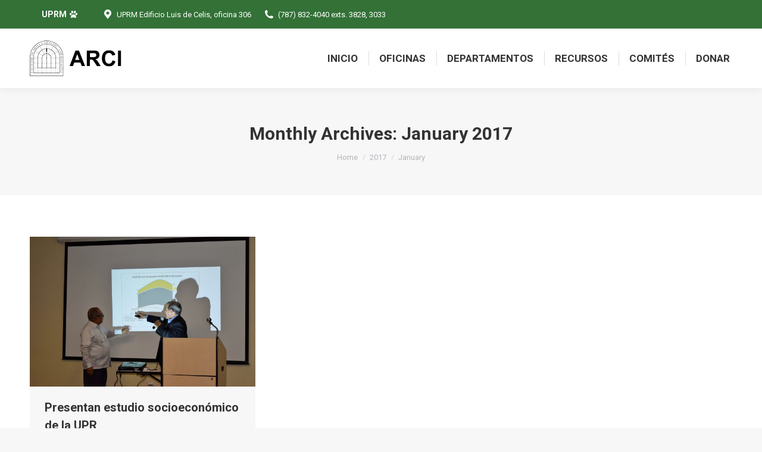

--- FILE ---
content_type: text/html; charset=UTF-8
request_url: https://www.uprm.edu/arci/2017/01/
body_size: 12074
content:
<!DOCTYPE html>
<!--[if !(IE 6) | !(IE 7) | !(IE 8)  ]><!-->
<html lang="en-US" class="no-js">
<!--<![endif]-->
<head>
	<meta charset="UTF-8" />
				<meta name="viewport" content="width=device-width, initial-scale=1, maximum-scale=1, user-scalable=0"/>
			<meta name="theme-color" content="#000000"/>	<link rel="profile" href="https://gmpg.org/xfn/11" />
	<title>January 2017 &#8211; ARCI</title>
<meta name='robots' content='max-image-preview:large' />
<link rel='dns-prefetch' href='//maps.googleapis.com' />
<link rel='dns-prefetch' href='//fonts.googleapis.com' />
<link rel="alternate" type="application/rss+xml" title="ARCI &raquo; Feed" href="https://www.uprm.edu/arci/feed/" />
<style id='wp-img-auto-sizes-contain-inline-css'>
img:is([sizes=auto i],[sizes^="auto," i]){contain-intrinsic-size:3000px 1500px}
/*# sourceURL=wp-img-auto-sizes-contain-inline-css */
</style>
<style id='wp-emoji-styles-inline-css'>

	img.wp-smiley, img.emoji {
		display: inline !important;
		border: none !important;
		box-shadow: none !important;
		height: 1em !important;
		width: 1em !important;
		margin: 0 0.07em !important;
		vertical-align: -0.1em !important;
		background: none !important;
		padding: 0 !important;
	}
/*# sourceURL=wp-emoji-styles-inline-css */
</style>
<style id='wp-block-library-inline-css'>
:root{--wp-block-synced-color:#7a00df;--wp-block-synced-color--rgb:122,0,223;--wp-bound-block-color:var(--wp-block-synced-color);--wp-editor-canvas-background:#ddd;--wp-admin-theme-color:#007cba;--wp-admin-theme-color--rgb:0,124,186;--wp-admin-theme-color-darker-10:#006ba1;--wp-admin-theme-color-darker-10--rgb:0,107,160.5;--wp-admin-theme-color-darker-20:#005a87;--wp-admin-theme-color-darker-20--rgb:0,90,135;--wp-admin-border-width-focus:2px}@media (min-resolution:192dpi){:root{--wp-admin-border-width-focus:1.5px}}.wp-element-button{cursor:pointer}:root .has-very-light-gray-background-color{background-color:#eee}:root .has-very-dark-gray-background-color{background-color:#313131}:root .has-very-light-gray-color{color:#eee}:root .has-very-dark-gray-color{color:#313131}:root .has-vivid-green-cyan-to-vivid-cyan-blue-gradient-background{background:linear-gradient(135deg,#00d084,#0693e3)}:root .has-purple-crush-gradient-background{background:linear-gradient(135deg,#34e2e4,#4721fb 50%,#ab1dfe)}:root .has-hazy-dawn-gradient-background{background:linear-gradient(135deg,#faaca8,#dad0ec)}:root .has-subdued-olive-gradient-background{background:linear-gradient(135deg,#fafae1,#67a671)}:root .has-atomic-cream-gradient-background{background:linear-gradient(135deg,#fdd79a,#004a59)}:root .has-nightshade-gradient-background{background:linear-gradient(135deg,#330968,#31cdcf)}:root .has-midnight-gradient-background{background:linear-gradient(135deg,#020381,#2874fc)}:root{--wp--preset--font-size--normal:16px;--wp--preset--font-size--huge:42px}.has-regular-font-size{font-size:1em}.has-larger-font-size{font-size:2.625em}.has-normal-font-size{font-size:var(--wp--preset--font-size--normal)}.has-huge-font-size{font-size:var(--wp--preset--font-size--huge)}.has-text-align-center{text-align:center}.has-text-align-left{text-align:left}.has-text-align-right{text-align:right}.has-fit-text{white-space:nowrap!important}#end-resizable-editor-section{display:none}.aligncenter{clear:both}.items-justified-left{justify-content:flex-start}.items-justified-center{justify-content:center}.items-justified-right{justify-content:flex-end}.items-justified-space-between{justify-content:space-between}.screen-reader-text{border:0;clip-path:inset(50%);height:1px;margin:-1px;overflow:hidden;padding:0;position:absolute;width:1px;word-wrap:normal!important}.screen-reader-text:focus{background-color:#ddd;clip-path:none;color:#444;display:block;font-size:1em;height:auto;left:5px;line-height:normal;padding:15px 23px 14px;text-decoration:none;top:5px;width:auto;z-index:100000}html :where(.has-border-color){border-style:solid}html :where([style*=border-top-color]){border-top-style:solid}html :where([style*=border-right-color]){border-right-style:solid}html :where([style*=border-bottom-color]){border-bottom-style:solid}html :where([style*=border-left-color]){border-left-style:solid}html :where([style*=border-width]){border-style:solid}html :where([style*=border-top-width]){border-top-style:solid}html :where([style*=border-right-width]){border-right-style:solid}html :where([style*=border-bottom-width]){border-bottom-style:solid}html :where([style*=border-left-width]){border-left-style:solid}html :where(img[class*=wp-image-]){height:auto;max-width:100%}:where(figure){margin:0 0 1em}html :where(.is-position-sticky){--wp-admin--admin-bar--position-offset:var(--wp-admin--admin-bar--height,0px)}@media screen and (max-width:600px){html :where(.is-position-sticky){--wp-admin--admin-bar--position-offset:0px}}

/*# sourceURL=wp-block-library-inline-css */
</style><style id='global-styles-inline-css'>
:root{--wp--preset--aspect-ratio--square: 1;--wp--preset--aspect-ratio--4-3: 4/3;--wp--preset--aspect-ratio--3-4: 3/4;--wp--preset--aspect-ratio--3-2: 3/2;--wp--preset--aspect-ratio--2-3: 2/3;--wp--preset--aspect-ratio--16-9: 16/9;--wp--preset--aspect-ratio--9-16: 9/16;--wp--preset--color--black: #000000;--wp--preset--color--cyan-bluish-gray: #abb8c3;--wp--preset--color--white: #FFF;--wp--preset--color--pale-pink: #f78da7;--wp--preset--color--vivid-red: #cf2e2e;--wp--preset--color--luminous-vivid-orange: #ff6900;--wp--preset--color--luminous-vivid-amber: #fcb900;--wp--preset--color--light-green-cyan: #7bdcb5;--wp--preset--color--vivid-green-cyan: #00d084;--wp--preset--color--pale-cyan-blue: #8ed1fc;--wp--preset--color--vivid-cyan-blue: #0693e3;--wp--preset--color--vivid-purple: #9b51e0;--wp--preset--color--accent: #000000;--wp--preset--color--dark-gray: #111;--wp--preset--color--light-gray: #767676;--wp--preset--gradient--vivid-cyan-blue-to-vivid-purple: linear-gradient(135deg,rgb(6,147,227) 0%,rgb(155,81,224) 100%);--wp--preset--gradient--light-green-cyan-to-vivid-green-cyan: linear-gradient(135deg,rgb(122,220,180) 0%,rgb(0,208,130) 100%);--wp--preset--gradient--luminous-vivid-amber-to-luminous-vivid-orange: linear-gradient(135deg,rgb(252,185,0) 0%,rgb(255,105,0) 100%);--wp--preset--gradient--luminous-vivid-orange-to-vivid-red: linear-gradient(135deg,rgb(255,105,0) 0%,rgb(207,46,46) 100%);--wp--preset--gradient--very-light-gray-to-cyan-bluish-gray: linear-gradient(135deg,rgb(238,238,238) 0%,rgb(169,184,195) 100%);--wp--preset--gradient--cool-to-warm-spectrum: linear-gradient(135deg,rgb(74,234,220) 0%,rgb(151,120,209) 20%,rgb(207,42,186) 40%,rgb(238,44,130) 60%,rgb(251,105,98) 80%,rgb(254,248,76) 100%);--wp--preset--gradient--blush-light-purple: linear-gradient(135deg,rgb(255,206,236) 0%,rgb(152,150,240) 100%);--wp--preset--gradient--blush-bordeaux: linear-gradient(135deg,rgb(254,205,165) 0%,rgb(254,45,45) 50%,rgb(107,0,62) 100%);--wp--preset--gradient--luminous-dusk: linear-gradient(135deg,rgb(255,203,112) 0%,rgb(199,81,192) 50%,rgb(65,88,208) 100%);--wp--preset--gradient--pale-ocean: linear-gradient(135deg,rgb(255,245,203) 0%,rgb(182,227,212) 50%,rgb(51,167,181) 100%);--wp--preset--gradient--electric-grass: linear-gradient(135deg,rgb(202,248,128) 0%,rgb(113,206,126) 100%);--wp--preset--gradient--midnight: linear-gradient(135deg,rgb(2,3,129) 0%,rgb(40,116,252) 100%);--wp--preset--font-size--small: 13px;--wp--preset--font-size--medium: 20px;--wp--preset--font-size--large: 36px;--wp--preset--font-size--x-large: 42px;--wp--preset--spacing--20: 0.44rem;--wp--preset--spacing--30: 0.67rem;--wp--preset--spacing--40: 1rem;--wp--preset--spacing--50: 1.5rem;--wp--preset--spacing--60: 2.25rem;--wp--preset--spacing--70: 3.38rem;--wp--preset--spacing--80: 5.06rem;--wp--preset--shadow--natural: 6px 6px 9px rgba(0, 0, 0, 0.2);--wp--preset--shadow--deep: 12px 12px 50px rgba(0, 0, 0, 0.4);--wp--preset--shadow--sharp: 6px 6px 0px rgba(0, 0, 0, 0.2);--wp--preset--shadow--outlined: 6px 6px 0px -3px rgb(255, 255, 255), 6px 6px rgb(0, 0, 0);--wp--preset--shadow--crisp: 6px 6px 0px rgb(0, 0, 0);}:where(.is-layout-flex){gap: 0.5em;}:where(.is-layout-grid){gap: 0.5em;}body .is-layout-flex{display: flex;}.is-layout-flex{flex-wrap: wrap;align-items: center;}.is-layout-flex > :is(*, div){margin: 0;}body .is-layout-grid{display: grid;}.is-layout-grid > :is(*, div){margin: 0;}:where(.wp-block-columns.is-layout-flex){gap: 2em;}:where(.wp-block-columns.is-layout-grid){gap: 2em;}:where(.wp-block-post-template.is-layout-flex){gap: 1.25em;}:where(.wp-block-post-template.is-layout-grid){gap: 1.25em;}.has-black-color{color: var(--wp--preset--color--black) !important;}.has-cyan-bluish-gray-color{color: var(--wp--preset--color--cyan-bluish-gray) !important;}.has-white-color{color: var(--wp--preset--color--white) !important;}.has-pale-pink-color{color: var(--wp--preset--color--pale-pink) !important;}.has-vivid-red-color{color: var(--wp--preset--color--vivid-red) !important;}.has-luminous-vivid-orange-color{color: var(--wp--preset--color--luminous-vivid-orange) !important;}.has-luminous-vivid-amber-color{color: var(--wp--preset--color--luminous-vivid-amber) !important;}.has-light-green-cyan-color{color: var(--wp--preset--color--light-green-cyan) !important;}.has-vivid-green-cyan-color{color: var(--wp--preset--color--vivid-green-cyan) !important;}.has-pale-cyan-blue-color{color: var(--wp--preset--color--pale-cyan-blue) !important;}.has-vivid-cyan-blue-color{color: var(--wp--preset--color--vivid-cyan-blue) !important;}.has-vivid-purple-color{color: var(--wp--preset--color--vivid-purple) !important;}.has-black-background-color{background-color: var(--wp--preset--color--black) !important;}.has-cyan-bluish-gray-background-color{background-color: var(--wp--preset--color--cyan-bluish-gray) !important;}.has-white-background-color{background-color: var(--wp--preset--color--white) !important;}.has-pale-pink-background-color{background-color: var(--wp--preset--color--pale-pink) !important;}.has-vivid-red-background-color{background-color: var(--wp--preset--color--vivid-red) !important;}.has-luminous-vivid-orange-background-color{background-color: var(--wp--preset--color--luminous-vivid-orange) !important;}.has-luminous-vivid-amber-background-color{background-color: var(--wp--preset--color--luminous-vivid-amber) !important;}.has-light-green-cyan-background-color{background-color: var(--wp--preset--color--light-green-cyan) !important;}.has-vivid-green-cyan-background-color{background-color: var(--wp--preset--color--vivid-green-cyan) !important;}.has-pale-cyan-blue-background-color{background-color: var(--wp--preset--color--pale-cyan-blue) !important;}.has-vivid-cyan-blue-background-color{background-color: var(--wp--preset--color--vivid-cyan-blue) !important;}.has-vivid-purple-background-color{background-color: var(--wp--preset--color--vivid-purple) !important;}.has-black-border-color{border-color: var(--wp--preset--color--black) !important;}.has-cyan-bluish-gray-border-color{border-color: var(--wp--preset--color--cyan-bluish-gray) !important;}.has-white-border-color{border-color: var(--wp--preset--color--white) !important;}.has-pale-pink-border-color{border-color: var(--wp--preset--color--pale-pink) !important;}.has-vivid-red-border-color{border-color: var(--wp--preset--color--vivid-red) !important;}.has-luminous-vivid-orange-border-color{border-color: var(--wp--preset--color--luminous-vivid-orange) !important;}.has-luminous-vivid-amber-border-color{border-color: var(--wp--preset--color--luminous-vivid-amber) !important;}.has-light-green-cyan-border-color{border-color: var(--wp--preset--color--light-green-cyan) !important;}.has-vivid-green-cyan-border-color{border-color: var(--wp--preset--color--vivid-green-cyan) !important;}.has-pale-cyan-blue-border-color{border-color: var(--wp--preset--color--pale-cyan-blue) !important;}.has-vivid-cyan-blue-border-color{border-color: var(--wp--preset--color--vivid-cyan-blue) !important;}.has-vivid-purple-border-color{border-color: var(--wp--preset--color--vivid-purple) !important;}.has-vivid-cyan-blue-to-vivid-purple-gradient-background{background: var(--wp--preset--gradient--vivid-cyan-blue-to-vivid-purple) !important;}.has-light-green-cyan-to-vivid-green-cyan-gradient-background{background: var(--wp--preset--gradient--light-green-cyan-to-vivid-green-cyan) !important;}.has-luminous-vivid-amber-to-luminous-vivid-orange-gradient-background{background: var(--wp--preset--gradient--luminous-vivid-amber-to-luminous-vivid-orange) !important;}.has-luminous-vivid-orange-to-vivid-red-gradient-background{background: var(--wp--preset--gradient--luminous-vivid-orange-to-vivid-red) !important;}.has-very-light-gray-to-cyan-bluish-gray-gradient-background{background: var(--wp--preset--gradient--very-light-gray-to-cyan-bluish-gray) !important;}.has-cool-to-warm-spectrum-gradient-background{background: var(--wp--preset--gradient--cool-to-warm-spectrum) !important;}.has-blush-light-purple-gradient-background{background: var(--wp--preset--gradient--blush-light-purple) !important;}.has-blush-bordeaux-gradient-background{background: var(--wp--preset--gradient--blush-bordeaux) !important;}.has-luminous-dusk-gradient-background{background: var(--wp--preset--gradient--luminous-dusk) !important;}.has-pale-ocean-gradient-background{background: var(--wp--preset--gradient--pale-ocean) !important;}.has-electric-grass-gradient-background{background: var(--wp--preset--gradient--electric-grass) !important;}.has-midnight-gradient-background{background: var(--wp--preset--gradient--midnight) !important;}.has-small-font-size{font-size: var(--wp--preset--font-size--small) !important;}.has-medium-font-size{font-size: var(--wp--preset--font-size--medium) !important;}.has-large-font-size{font-size: var(--wp--preset--font-size--large) !important;}.has-x-large-font-size{font-size: var(--wp--preset--font-size--x-large) !important;}
/*# sourceURL=global-styles-inline-css */
</style>

<style id='classic-theme-styles-inline-css'>
/*! This file is auto-generated */
.wp-block-button__link{color:#fff;background-color:#32373c;border-radius:9999px;box-shadow:none;text-decoration:none;padding:calc(.667em + 2px) calc(1.333em + 2px);font-size:1.125em}.wp-block-file__button{background:#32373c;color:#fff;text-decoration:none}
/*# sourceURL=/wp-includes/css/classic-themes.min.css */
</style>
<link rel='stylesheet' id='the7-font-css' href='https://www.uprm.edu/arci/wp-content/themes/dt-the7/fonts/icomoon-the7-font/icomoon-the7-font.min.css?ver=14.0.1' media='all' />
<link rel='stylesheet' id='the7-awesome-fonts-css' href='https://www.uprm.edu/arci/wp-content/themes/dt-the7/fonts/FontAwesome/css/all.min.css?ver=14.0.1' media='all' />
<link rel='stylesheet' id='the7-awesome-fonts-back-css' href='https://www.uprm.edu/arci/wp-content/themes/dt-the7/fonts/FontAwesome/back-compat.min.css?ver=14.0.1' media='all' />
<link rel='stylesheet' id='the7-Defaults-css' href='https://www.uprm.edu/arci/wp-content/uploads/sites/95/smile_fonts/Defaults/Defaults.css?ver=6.9' media='all' />
<link rel='stylesheet' id='tablepress-default-css' href='https://www.uprm.edu/arci/wp-content/plugins/tablepress/css/build/default.css?ver=3.2.5' media='all' />
<link rel='stylesheet' id='dt-web-fonts-css' href='https://fonts.googleapis.com/css?family=Roboto:400,500,600,700%7CRoboto+Condensed:400,600,700' media='all' />
<link rel='stylesheet' id='dt-main-css' href='https://www.uprm.edu/arci/wp-content/themes/dt-the7/css/main.min.css?ver=14.0.1' media='all' />
<link rel='stylesheet' id='the7-custom-scrollbar-css' href='https://www.uprm.edu/arci/wp-content/themes/dt-the7/lib/custom-scrollbar/custom-scrollbar.min.css?ver=14.0.1' media='all' />
<link rel='stylesheet' id='the7-wpbakery-css' href='https://www.uprm.edu/arci/wp-content/themes/dt-the7/css/wpbakery.min.css?ver=14.0.1' media='all' />
<link rel='stylesheet' id='the7-core-css' href='https://www.uprm.edu/arci/wp-content/plugins/dt-the7-core/assets/css/post-type.min.css?ver=2.7.12' media='all' />
<link rel='stylesheet' id='the7-css-vars-css' href='https://www.uprm.edu/arci/wp-content/uploads/sites/95/the7-css/css-vars.css?ver=c2034b24acf5' media='all' />
<link rel='stylesheet' id='dt-custom-css' href='https://www.uprm.edu/arci/wp-content/uploads/sites/95/the7-css/custom.css?ver=c2034b24acf5' media='all' />
<link rel='stylesheet' id='dt-media-css' href='https://www.uprm.edu/arci/wp-content/uploads/sites/95/the7-css/media.css?ver=c2034b24acf5' media='all' />
<link rel='stylesheet' id='the7-mega-menu-css' href='https://www.uprm.edu/arci/wp-content/uploads/sites/95/the7-css/mega-menu.css?ver=c2034b24acf5' media='all' />
<link rel='stylesheet' id='the7-elements-albums-portfolio-css' href='https://www.uprm.edu/arci/wp-content/uploads/sites/95/the7-css/the7-elements-albums-portfolio.css?ver=c2034b24acf5' media='all' />
<link rel='stylesheet' id='the7-elements-css' href='https://www.uprm.edu/arci/wp-content/uploads/sites/95/the7-css/post-type-dynamic.css?ver=c2034b24acf5' media='all' />
<link rel='stylesheet' id='style-css' href='https://www.uprm.edu/arci/wp-content/themes/dt-the7/style.css?ver=14.0.1' media='all' />
<link rel='stylesheet' id='ultimate-vc-addons-style-min-css' href='https://www.uprm.edu/arci/wp-content/plugins/Ultimate_VC_Addons/assets/min-css/ultimate.min.css?ver=3.21.2' media='all' />
<link rel='stylesheet' id='ultimate-vc-addons-icons-css' href='https://www.uprm.edu/arci/wp-content/plugins/Ultimate_VC_Addons/assets/css/icons.css?ver=3.21.2' media='all' />
<link rel='stylesheet' id='ultimate-vc-addons-vidcons-css' href='https://www.uprm.edu/arci/wp-content/plugins/Ultimate_VC_Addons/assets/fonts/vidcons.css?ver=3.21.2' media='all' />
<!--[if !IE]><!-->
<link rel='stylesheet' id='tablepress-responsive-css' href='https://www.uprm.edu/arci/wp-content/plugins/tablepress-responsive-tables/tablepress-responsive.min.css?ver=1.1' media='all' />
<!--<![endif]-->
<script src="https://www.uprm.edu/arci/wp-includes/js/jquery/jquery.min.js?ver=3.7.1" id="jquery-core-js"></script>
<script src="https://www.uprm.edu/arci/wp-includes/js/jquery/jquery-migrate.min.js?ver=3.4.1" id="jquery-migrate-js"></script>
<script src="https://www.uprm.edu/arci/wp-content/plugins/stop-user-enumeration/frontend/js/frontend.js?ver=1.7.5" id="stop-user-enumeration-js" defer data-wp-strategy="defer"></script>
<script id="dt-above-fold-js-extra">
var dtLocal = {"themeUrl":"https://www.uprm.edu/arci/wp-content/themes/dt-the7","passText":"To view this protected post, enter the password below:","moreButtonText":{"loading":"Loading...","loadMore":"Load more"},"postID":"1088","ajaxurl":"https://www.uprm.edu/arci/wp-admin/admin-ajax.php","REST":{"baseUrl":"https://www.uprm.edu/arci/wp-json/the7/v1","endpoints":{"sendMail":"/send-mail"}},"contactMessages":{"required":"One or more fields have an error. Please check and try again.","terms":"Please accept the privacy policy.","fillTheCaptchaError":"Please, fill the captcha."},"captchaSiteKey":"","ajaxNonce":"9ca068321b","pageData":{"type":"archive","template":"archive","layout":"masonry"},"themeSettings":{"smoothScroll":"off","lazyLoading":false,"desktopHeader":{"height":100},"ToggleCaptionEnabled":"disabled","ToggleCaption":"Navigation","floatingHeader":{"showAfter":150,"showMenu":true,"height":60,"logo":{"showLogo":true,"html":"\u003Cimg class=\" preload-me\" src=\"https://www.uprm.edu/arci/wp-content/uploads/sites/95/2017/09/logo_arci.png\" srcset=\"https://www.uprm.edu/arci/wp-content/uploads/sites/95/2017/09/logo_arci.png 163w, https://www.uprm.edu/arci/wp-content/uploads/sites/95/2017/09/logo_arci.png 163w\" width=\"163\" height=\"60\"   sizes=\"163px\" alt=\"ARCI\" /\u003E","url":"https://www.uprm.edu/arci/"}},"topLine":{"floatingTopLine":{"logo":{"showLogo":false,"html":""}}},"mobileHeader":{"firstSwitchPoint":1070,"secondSwitchPoint":1070,"firstSwitchPointHeight":60,"secondSwitchPointHeight":60,"mobileToggleCaptionEnabled":"disabled","mobileToggleCaption":"Menu"},"stickyMobileHeaderFirstSwitch":{"logo":{"html":"\u003Cimg class=\" preload-me\" src=\"https://www.uprm.edu/arci/wp-content/uploads/sites/95/2017/09/logo_arci.png\" srcset=\"https://www.uprm.edu/arci/wp-content/uploads/sites/95/2017/09/logo_arci.png 163w, https://www.uprm.edu/arci/wp-content/uploads/sites/95/2017/09/logo_arci.png 163w\" width=\"163\" height=\"60\"   sizes=\"163px\" alt=\"ARCI\" /\u003E"}},"stickyMobileHeaderSecondSwitch":{"logo":{"html":"\u003Cimg class=\" preload-me\" src=\"https://www.uprm.edu/arci/wp-content/uploads/sites/95/2017/09/logo_arci.png\" srcset=\"https://www.uprm.edu/arci/wp-content/uploads/sites/95/2017/09/logo_arci.png 163w, https://www.uprm.edu/arci/wp-content/uploads/sites/95/2017/09/logo_arci.png 163w\" width=\"163\" height=\"60\"   sizes=\"163px\" alt=\"ARCI\" /\u003E"}},"sidebar":{"switchPoint":990},"boxedWidth":"1340px"},"VCMobileScreenWidth":"768"};
var dtShare = {"shareButtonText":{"facebook":"Share on Facebook","twitter":"Share on X","pinterest":"Pin it","linkedin":"Share on Linkedin","whatsapp":"Share on Whatsapp"},"overlayOpacity":"85"};
//# sourceURL=dt-above-fold-js-extra
</script>
<script src="https://www.uprm.edu/arci/wp-content/themes/dt-the7/js/above-the-fold.min.js?ver=14.0.1" id="dt-above-fold-js"></script>
<script src="https://www.uprm.edu/arci/wp-content/plugins/Ultimate_VC_Addons/assets/min-js/modernizr-custom.min.js?ver=3.21.2" id="ultimate-vc-addons-modernizr-js"></script>
<script src="https://www.uprm.edu/arci/wp-content/plugins/Ultimate_VC_Addons/assets/min-js/jquery-ui.min.js?ver=3.21.2" id="jquery_ui-js"></script>
<script src="https://maps.googleapis.com/maps/api/js" id="ultimate-vc-addons-googleapis-js"></script>
<script src="https://www.uprm.edu/arci/wp-includes/js/jquery/ui/core.min.js?ver=1.13.3" id="jquery-ui-core-js"></script>
<script src="https://www.uprm.edu/arci/wp-includes/js/jquery/ui/mouse.min.js?ver=1.13.3" id="jquery-ui-mouse-js"></script>
<script src="https://www.uprm.edu/arci/wp-includes/js/jquery/ui/slider.min.js?ver=1.13.3" id="jquery-ui-slider-js"></script>
<script src="https://www.uprm.edu/arci/wp-content/plugins/Ultimate_VC_Addons/assets/min-js/jquery-ui-labeledslider.min.js?ver=3.21.2" id="ultimate-vc-addons_range_tick-js"></script>
<script src="https://www.uprm.edu/arci/wp-content/plugins/Ultimate_VC_Addons/assets/min-js/ultimate.min.js?ver=3.21.2" id="ultimate-vc-addons-script-js"></script>
<script src="https://www.uprm.edu/arci/wp-content/plugins/Ultimate_VC_Addons/assets/min-js/modal-all.min.js?ver=3.21.2" id="ultimate-vc-addons-modal-all-js"></script>
<script src="https://www.uprm.edu/arci/wp-content/plugins/Ultimate_VC_Addons/assets/min-js/jparallax.min.js?ver=3.21.2" id="ultimate-vc-addons-jquery.shake-js"></script>
<script src="https://www.uprm.edu/arci/wp-content/plugins/Ultimate_VC_Addons/assets/min-js/vhparallax.min.js?ver=3.21.2" id="ultimate-vc-addons-jquery.vhparallax-js"></script>
<script src="https://www.uprm.edu/arci/wp-content/plugins/Ultimate_VC_Addons/assets/min-js/ultimate_bg.min.js?ver=3.21.2" id="ultimate-vc-addons-row-bg-js"></script>
<script src="https://www.uprm.edu/arci/wp-content/plugins/Ultimate_VC_Addons/assets/min-js/mb-YTPlayer.min.js?ver=3.21.2" id="ultimate-vc-addons-jquery.ytplayer-js"></script>
<script></script><link rel="EditURI" type="application/rsd+xml" title="RSD" href="https://www.uprm.edu/arci/xmlrpc.php?rsd" />
<meta name="generator" content="WordPress 6.9" />
<meta name="generator" content="Powered by WPBakery Page Builder - drag and drop page builder for WordPress."/>
<meta name="generator" content="Powered by Slider Revolution 6.7.38 - responsive, Mobile-Friendly Slider Plugin for WordPress with comfortable drag and drop interface." />
<link rel="icon" href="https://www.uprm.edu/arci/wp-content/uploads/sites/95/2017/06/cropped-Collage-2016-32x32.png" sizes="32x32" />
<link rel="icon" href="https://www.uprm.edu/arci/wp-content/uploads/sites/95/2017/06/cropped-Collage-2016-192x192.png" sizes="192x192" />
<link rel="apple-touch-icon" href="https://www.uprm.edu/arci/wp-content/uploads/sites/95/2017/06/cropped-Collage-2016-180x180.png" />
<meta name="msapplication-TileImage" content="https://www.uprm.edu/arci/wp-content/uploads/sites/95/2017/06/cropped-Collage-2016-270x270.png" />
<script data-jetpack-boost="ignore">function setREVStartSize(e){
			//window.requestAnimationFrame(function() {
				window.RSIW = window.RSIW===undefined ? window.innerWidth : window.RSIW;
				window.RSIH = window.RSIH===undefined ? window.innerHeight : window.RSIH;
				try {
					var pw = document.getElementById(e.c).parentNode.offsetWidth,
						newh;
					pw = pw===0 || isNaN(pw) || (e.l=="fullwidth" || e.layout=="fullwidth") ? window.RSIW : pw;
					e.tabw = e.tabw===undefined ? 0 : parseInt(e.tabw);
					e.thumbw = e.thumbw===undefined ? 0 : parseInt(e.thumbw);
					e.tabh = e.tabh===undefined ? 0 : parseInt(e.tabh);
					e.thumbh = e.thumbh===undefined ? 0 : parseInt(e.thumbh);
					e.tabhide = e.tabhide===undefined ? 0 : parseInt(e.tabhide);
					e.thumbhide = e.thumbhide===undefined ? 0 : parseInt(e.thumbhide);
					e.mh = e.mh===undefined || e.mh=="" || e.mh==="auto" ? 0 : parseInt(e.mh,0);
					if(e.layout==="fullscreen" || e.l==="fullscreen")
						newh = Math.max(e.mh,window.RSIH);
					else{
						e.gw = Array.isArray(e.gw) ? e.gw : [e.gw];
						for (var i in e.rl) if (e.gw[i]===undefined || e.gw[i]===0) e.gw[i] = e.gw[i-1];
						e.gh = e.el===undefined || e.el==="" || (Array.isArray(e.el) && e.el.length==0)? e.gh : e.el;
						e.gh = Array.isArray(e.gh) ? e.gh : [e.gh];
						for (var i in e.rl) if (e.gh[i]===undefined || e.gh[i]===0) e.gh[i] = e.gh[i-1];
											
						var nl = new Array(e.rl.length),
							ix = 0,
							sl;
						e.tabw = e.tabhide>=pw ? 0 : e.tabw;
						e.thumbw = e.thumbhide>=pw ? 0 : e.thumbw;
						e.tabh = e.tabhide>=pw ? 0 : e.tabh;
						e.thumbh = e.thumbhide>=pw ? 0 : e.thumbh;
						for (var i in e.rl) nl[i] = e.rl[i]<window.RSIW ? 0 : e.rl[i];
						sl = nl[0];
						for (var i in nl) if (sl>nl[i] && nl[i]>0) { sl = nl[i]; ix=i;}
						var m = pw>(e.gw[ix]+e.tabw+e.thumbw) ? 1 : (pw-(e.tabw+e.thumbw)) / (e.gw[ix]);
						newh =  (e.gh[ix] * m) + (e.tabh + e.thumbh);
					}
					var el = document.getElementById(e.c);
					if (el!==null && el) el.style.height = newh+"px";
					el = document.getElementById(e.c+"_wrapper");
					if (el!==null && el) {
						el.style.height = newh+"px";
						el.style.display = "block";
					}
				} catch(e){
					console.log("Failure at Presize of Slider:" + e)
				}
			//});
		  };</script>
<noscript><style> .wpb_animate_when_almost_visible { opacity: 1; }</style></noscript><link rel='stylesheet' id='rs-plugin-settings-css' href='//www.uprm.edu/arci/wp-content/plugins/revslider/sr6/assets/css/rs6.css?ver=6.7.38' media='all' />
<style id='rs-plugin-settings-inline-css'>
#rs-demo-id {}
/*# sourceURL=rs-plugin-settings-inline-css */
</style>
</head>
<body id="the7-body" class="archive date wp-embed-responsive wp-theme-dt-the7 the7-core-ver-2.7.12 layout-masonry description-under-image dt-responsive-on right-mobile-menu-close-icon ouside-menu-close-icon mobile-hamburger-close-bg-enable mobile-hamburger-close-bg-hover-enable  fade-medium-mobile-menu-close-icon fade-medium-menu-close-icon srcset-enabled btn-flat custom-btn-color custom-btn-hover-color phantom-fade phantom-shadow-decoration phantom-main-logo-on sticky-mobile-header top-header first-switch-logo-left first-switch-menu-right second-switch-logo-left second-switch-menu-right right-mobile-menu layzr-loading-on popup-message-style the7-ver-14.0.1 dt-fa-compatibility wpb-js-composer js-comp-ver-8.7.2 vc_responsive">
<!-- The7 14.0.1 -->

<div id="page" >
	<a class="skip-link screen-reader-text" href="#content">Skip to content</a>

<div class="masthead inline-header right widgets dividers shadow-decoration shadow-mobile-header-decoration small-mobile-menu-icon dt-parent-menu-clickable show-sub-menu-on-hover" >

	<div class="top-bar top-bar-line-hide">
	<div class="top-bar-bg" ></div>
	<div class="left-widgets mini-widgets"><a href="https://www.uprm.edu/" class="microwidget-btn mini-button header-elements-button-1 show-on-desktop near-logo-first-switch in-menu-second-switch disable-animation-bg border-off hover-border-off btn-icon-align-right" ><span>UPRM</span><i class="Defaults-paw"></i></a><a href="https://goo.gl/maps/rXem1TyqsVGLf1py9" class="mini-contacts address show-on-desktop in-top-bar-left in-menu-second-switch"><i class="fa-fw the7-mw-icon-address-bold"></i>UPRM Edificio Luis de Celis, oficina 306</a><span class="mini-contacts phone show-on-desktop in-menu-first-switch in-menu-second-switch"><i class="fa-fw the7-mw-icon-phone-bold"></i>(787) 832-4040 exts. 3828, 3033</span></div><div class="mini-widgets right-widgets"></div></div>

	<header class="header-bar" role="banner">

		<div class="branding">
	<div id="site-title" class="assistive-text">ARCI</div>
	<div id="site-description" class="assistive-text">Recinto Universitario de Mayagüez</div>
	<a class="same-logo" href="https://www.uprm.edu/arci/"><img class=" preload-me" src="https://www.uprm.edu/arci/wp-content/uploads/sites/95/2017/09/logo_arci.png" srcset="https://www.uprm.edu/arci/wp-content/uploads/sites/95/2017/09/logo_arci.png 163w, https://www.uprm.edu/arci/wp-content/uploads/sites/95/2017/09/logo_arci.png 163w" width="163" height="60"   sizes="163px" alt="ARCI" /></a></div>

		<ul id="primary-menu" class="main-nav underline-decoration l-to-r-line outside-item-remove-margin"><li class="menu-item menu-item-type-post_type menu-item-object-page menu-item-home menu-item-12954 first depth-0"><a href='https://www.uprm.edu/arci/' data-level='1'><span class="menu-item-text"><span class="menu-text">INICIO</span></span></a></li> <li class="menu-item menu-item-type-custom menu-item-object-custom menu-item-has-children menu-item-12962 has-children depth-0"><a data-level='1' aria-haspopup='true' aria-expanded='false'><span class="menu-item-text"><span class="menu-text">OFICINAS</span></span></a><ul class="sub-nav hover-style-bg level-arrows-on" role="group"><li class="menu-item menu-item-type-post_type menu-item-object-page menu-item-12964 first depth-1"><a href='https://www.uprm.edu/arci/oficina-del-decano/' data-level='2'><span class="menu-item-text"><span class="menu-text">Oficina del Decano</span></span></a></li> <li class="menu-item menu-item-type-post_type menu-item-object-page menu-item-12967 depth-1"><a href='https://www.uprm.edu/arci/oficina-de-asuntos-administrativos/' data-level='2'><span class="menu-item-text"><span class="menu-text">Oficina de Asuntos Administrativos</span></span></a></li> <li class="menu-item menu-item-type-post_type menu-item-object-page menu-item-12963 depth-1"><a href='https://www.uprm.edu/arci/academicos-estudiantiles/' data-level='2'><span class="menu-item-text"><span class="menu-text">Oficina de Asuntos Académicos y Estudiantiles</span></span></a></li> <li class="menu-item menu-item-type-post_type menu-item-object-page menu-item-12965 depth-1"><a href='https://www.uprm.edu/arci/oficina-de-investigacion/' data-level='2'><span class="menu-item-text"><span class="menu-text">Oficina de Investigación</span></span></a></li> <li class="menu-item menu-item-type-post_type menu-item-object-page menu-item-12966 depth-1"><a href='https://www.uprm.edu/arci/oficina-de-avaluo-y-tecnologia/' data-level='2'><span class="menu-item-text"><span class="menu-text">Oficina de Avalúo y Tecnología</span></span></a></li> </ul></li> <li class="menu-item menu-item-type-post_type menu-item-object-page menu-item-12961 depth-0"><a href='https://www.uprm.edu/arci/directorio-de-departamentos/' data-level='1'><span class="menu-item-text"><span class="menu-text">DEPARTAMENTOS</span></span></a></li> <li class="menu-item menu-item-type-custom menu-item-object-custom menu-item-has-children menu-item-12968 has-children depth-0"><a data-level='1' aria-haspopup='true' aria-expanded='false'><span class="menu-item-text"><span class="menu-text">RECURSOS</span></span></a><ul class="sub-nav hover-style-bg level-arrows-on" role="group"><li class="menu-item menu-item-type-post_type menu-item-object-page menu-item-12970 first depth-1"><a href='https://www.uprm.edu/arci/reuniones-de-facultad/' data-level='2'><span class="menu-item-text"><span class="menu-text">Reuniones de Facultad</span></span></a></li> <li class="menu-item menu-item-type-post_type menu-item-object-page menu-item-12971 depth-1"><a href='https://www.uprm.edu/arci/reuniones-de-directores/' data-level='2'><span class="menu-item-text"><span class="menu-text">Reuniones de Directores</span></span></a></li> <li class="menu-item menu-item-type-post_type menu-item-object-page menu-item-12982 depth-1"><a href='https://www.uprm.edu/arci/sala-de-reproducciones/' data-level='2'><span class="menu-item-text"><span class="menu-text">Sala de Reproducciones</span></span></a></li> <li class="menu-item menu-item-type-post_type menu-item-object-page menu-item-13003 depth-1"><a href='https://www.uprm.edu/arci/formulariosarci/' data-level='2'><span class="menu-item-text"><span class="menu-text">Formularios-General</span></span></a></li> <li class="menu-item menu-item-type-post_type menu-item-object-page menu-item-12983 depth-1"><a href='https://www.uprm.edu/arci/cepa/' data-level='2'><span class="menu-item-text"><span class="menu-text">Centro de Publicaciones Académicas (CePA)</span></span></a></li> <li class="menu-item menu-item-type-custom menu-item-object-custom menu-item-13190 depth-1"><a href='https://www.uprm.edu/arci/calendario-de-examenes-multiseccionales/' data-level='2'><span class="menu-item-text"><span class="menu-text">Examenes Multiseccionales</span></span></a></li> </ul></li> <li class="menu-item menu-item-type-custom menu-item-object-custom menu-item-has-children menu-item-12969 has-children depth-0"><a data-level='1' aria-haspopup='true' aria-expanded='false'><span class="menu-item-text"><span class="menu-text">COMITÉS</span></span></a><ul class="sub-nav hover-style-bg level-arrows-on" role="group"><li class="menu-item menu-item-type-post_type menu-item-object-page menu-item-12977 first depth-1"><a href='https://www.uprm.edu/arci/comite-de-personal/' data-level='2'><span class="menu-item-text"><span class="menu-text">Comité de Personal</span></span></a></li> <li class="menu-item menu-item-type-post_type menu-item-object-page menu-item-12979 depth-1"><a href='https://www.uprm.edu/arci/comite-de-reglamento/' data-level='2'><span class="menu-item-text"><span class="menu-text">Comité de Reglamento</span></span></a></li> <li class="menu-item menu-item-type-post_type menu-item-object-page menu-item-12972 depth-1"><a href='https://www.uprm.edu/arci/avaluo/' data-level='2'><span class="menu-item-text"><span class="menu-text">Comité de Avalúo</span></span></a></li> <li class="menu-item menu-item-type-post_type menu-item-object-page menu-item-12973 depth-1"><a href='https://www.uprm.edu/arci/comite-de-biblioteca/' data-level='2'><span class="menu-item-text"><span class="menu-text">Comité de Biblioteca</span></span></a></li> <li class="menu-item menu-item-type-post_type menu-item-object-page menu-item-12974 depth-1"><a href='https://www.uprm.edu/arci/comite-de-curriculo/' data-level='2'><span class="menu-item-text"><span class="menu-text">Comité de Currículo</span></span></a></li> <li class="menu-item menu-item-type-post_type menu-item-object-page menu-item-12975 depth-1"><a href='https://www.uprm.edu/arci/comite-de-dialogo/' data-level='2'><span class="menu-item-text"><span class="menu-text">Comité de Diálogo</span></span></a></li> <li class="menu-item menu-item-type-post_type menu-item-object-page menu-item-12976 depth-1"><a href='https://www.uprm.edu/arci/comite-de-educacion-subgraduada/' data-level='2'><span class="menu-item-text"><span class="menu-text">Comité de Educación Subgraduada</span></span></a></li> <li class="menu-item menu-item-type-post_type menu-item-object-page menu-item-12978 depth-1"><a href='https://www.uprm.edu/arci/comite-de-planificacion-estrategica/' data-level='2'><span class="menu-item-text"><span class="menu-text">Comité de Planificación Estratégica</span></span></a></li> </ul></li> <li class="menu-item menu-item-type-custom menu-item-object-custom menu-item-12985 last depth-0"><a href='https://www.uprm.edu/donaciones/fondoarci/' data-level='1'><span class="menu-item-text"><span class="menu-text">DONAR</span></span></a></li> </ul>
		
	</header>

</div>
<div role="navigation" aria-label="Main Menu" class="dt-mobile-header mobile-menu-show-divider">
	<div class="dt-close-mobile-menu-icon" aria-label="Close" role="button" tabindex="0"><div class="close-line-wrap"><span class="close-line"></span><span class="close-line"></span><span class="close-line"></span></div></div>	<ul id="mobile-menu" class="mobile-main-nav">
		<li class="menu-item menu-item-type-post_type menu-item-object-page menu-item-home menu-item-12954 first depth-0"><a href='https://www.uprm.edu/arci/' data-level='1'><span class="menu-item-text"><span class="menu-text">INICIO</span></span></a></li> <li class="menu-item menu-item-type-custom menu-item-object-custom menu-item-has-children menu-item-12962 has-children depth-0"><a data-level='1' aria-haspopup='true' aria-expanded='false'><span class="menu-item-text"><span class="menu-text">OFICINAS</span></span></a><ul class="sub-nav hover-style-bg level-arrows-on" role="group"><li class="menu-item menu-item-type-post_type menu-item-object-page menu-item-12964 first depth-1"><a href='https://www.uprm.edu/arci/oficina-del-decano/' data-level='2'><span class="menu-item-text"><span class="menu-text">Oficina del Decano</span></span></a></li> <li class="menu-item menu-item-type-post_type menu-item-object-page menu-item-12967 depth-1"><a href='https://www.uprm.edu/arci/oficina-de-asuntos-administrativos/' data-level='2'><span class="menu-item-text"><span class="menu-text">Oficina de Asuntos Administrativos</span></span></a></li> <li class="menu-item menu-item-type-post_type menu-item-object-page menu-item-12963 depth-1"><a href='https://www.uprm.edu/arci/academicos-estudiantiles/' data-level='2'><span class="menu-item-text"><span class="menu-text">Oficina de Asuntos Académicos y Estudiantiles</span></span></a></li> <li class="menu-item menu-item-type-post_type menu-item-object-page menu-item-12965 depth-1"><a href='https://www.uprm.edu/arci/oficina-de-investigacion/' data-level='2'><span class="menu-item-text"><span class="menu-text">Oficina de Investigación</span></span></a></li> <li class="menu-item menu-item-type-post_type menu-item-object-page menu-item-12966 depth-1"><a href='https://www.uprm.edu/arci/oficina-de-avaluo-y-tecnologia/' data-level='2'><span class="menu-item-text"><span class="menu-text">Oficina de Avalúo y Tecnología</span></span></a></li> </ul></li> <li class="menu-item menu-item-type-post_type menu-item-object-page menu-item-12961 depth-0"><a href='https://www.uprm.edu/arci/directorio-de-departamentos/' data-level='1'><span class="menu-item-text"><span class="menu-text">DEPARTAMENTOS</span></span></a></li> <li class="menu-item menu-item-type-custom menu-item-object-custom menu-item-has-children menu-item-12968 has-children depth-0"><a data-level='1' aria-haspopup='true' aria-expanded='false'><span class="menu-item-text"><span class="menu-text">RECURSOS</span></span></a><ul class="sub-nav hover-style-bg level-arrows-on" role="group"><li class="menu-item menu-item-type-post_type menu-item-object-page menu-item-12970 first depth-1"><a href='https://www.uprm.edu/arci/reuniones-de-facultad/' data-level='2'><span class="menu-item-text"><span class="menu-text">Reuniones de Facultad</span></span></a></li> <li class="menu-item menu-item-type-post_type menu-item-object-page menu-item-12971 depth-1"><a href='https://www.uprm.edu/arci/reuniones-de-directores/' data-level='2'><span class="menu-item-text"><span class="menu-text">Reuniones de Directores</span></span></a></li> <li class="menu-item menu-item-type-post_type menu-item-object-page menu-item-12982 depth-1"><a href='https://www.uprm.edu/arci/sala-de-reproducciones/' data-level='2'><span class="menu-item-text"><span class="menu-text">Sala de Reproducciones</span></span></a></li> <li class="menu-item menu-item-type-post_type menu-item-object-page menu-item-13003 depth-1"><a href='https://www.uprm.edu/arci/formulariosarci/' data-level='2'><span class="menu-item-text"><span class="menu-text">Formularios-General</span></span></a></li> <li class="menu-item menu-item-type-post_type menu-item-object-page menu-item-12983 depth-1"><a href='https://www.uprm.edu/arci/cepa/' data-level='2'><span class="menu-item-text"><span class="menu-text">Centro de Publicaciones Académicas (CePA)</span></span></a></li> <li class="menu-item menu-item-type-custom menu-item-object-custom menu-item-13190 depth-1"><a href='https://www.uprm.edu/arci/calendario-de-examenes-multiseccionales/' data-level='2'><span class="menu-item-text"><span class="menu-text">Examenes Multiseccionales</span></span></a></li> </ul></li> <li class="menu-item menu-item-type-custom menu-item-object-custom menu-item-has-children menu-item-12969 has-children depth-0"><a data-level='1' aria-haspopup='true' aria-expanded='false'><span class="menu-item-text"><span class="menu-text">COMITÉS</span></span></a><ul class="sub-nav hover-style-bg level-arrows-on" role="group"><li class="menu-item menu-item-type-post_type menu-item-object-page menu-item-12977 first depth-1"><a href='https://www.uprm.edu/arci/comite-de-personal/' data-level='2'><span class="menu-item-text"><span class="menu-text">Comité de Personal</span></span></a></li> <li class="menu-item menu-item-type-post_type menu-item-object-page menu-item-12979 depth-1"><a href='https://www.uprm.edu/arci/comite-de-reglamento/' data-level='2'><span class="menu-item-text"><span class="menu-text">Comité de Reglamento</span></span></a></li> <li class="menu-item menu-item-type-post_type menu-item-object-page menu-item-12972 depth-1"><a href='https://www.uprm.edu/arci/avaluo/' data-level='2'><span class="menu-item-text"><span class="menu-text">Comité de Avalúo</span></span></a></li> <li class="menu-item menu-item-type-post_type menu-item-object-page menu-item-12973 depth-1"><a href='https://www.uprm.edu/arci/comite-de-biblioteca/' data-level='2'><span class="menu-item-text"><span class="menu-text">Comité de Biblioteca</span></span></a></li> <li class="menu-item menu-item-type-post_type menu-item-object-page menu-item-12974 depth-1"><a href='https://www.uprm.edu/arci/comite-de-curriculo/' data-level='2'><span class="menu-item-text"><span class="menu-text">Comité de Currículo</span></span></a></li> <li class="menu-item menu-item-type-post_type menu-item-object-page menu-item-12975 depth-1"><a href='https://www.uprm.edu/arci/comite-de-dialogo/' data-level='2'><span class="menu-item-text"><span class="menu-text">Comité de Diálogo</span></span></a></li> <li class="menu-item menu-item-type-post_type menu-item-object-page menu-item-12976 depth-1"><a href='https://www.uprm.edu/arci/comite-de-educacion-subgraduada/' data-level='2'><span class="menu-item-text"><span class="menu-text">Comité de Educación Subgraduada</span></span></a></li> <li class="menu-item menu-item-type-post_type menu-item-object-page menu-item-12978 depth-1"><a href='https://www.uprm.edu/arci/comite-de-planificacion-estrategica/' data-level='2'><span class="menu-item-text"><span class="menu-text">Comité de Planificación Estratégica</span></span></a></li> </ul></li> <li class="menu-item menu-item-type-custom menu-item-object-custom menu-item-12985 last depth-0"><a href='https://www.uprm.edu/donaciones/fondoarci/' data-level='1'><span class="menu-item-text"><span class="menu-text">DONAR</span></span></a></li> 	</ul>
	<div class='mobile-mini-widgets-in-menu'></div>
</div>

		<div class="page-title title-center solid-bg breadcrumbs-mobile-off page-title-responsive-enabled">
			<div class="wf-wrap">

				<div class="page-title-head hgroup"><h1 >Monthly Archives: <span>January 2017</span></h1></div><div class="page-title-breadcrumbs"><div class="assistive-text">You are here:</div><ol class="breadcrumbs text-small" itemscope itemtype="https://schema.org/BreadcrumbList"><li itemprop="itemListElement" itemscope itemtype="https://schema.org/ListItem"><a itemprop="item" href="https://www.uprm.edu/arci/" title="Home"><span itemprop="name">Home</span></a><meta itemprop="position" content="1" /></li><li itemprop="itemListElement" itemscope itemtype="https://schema.org/ListItem"><a itemprop="item" href="https://www.uprm.edu/arci/2017/" title="2017"><span itemprop="name">2017</span></a><meta itemprop="position" content="2" /></li><li class="current" itemprop="itemListElement" itemscope itemtype="https://schema.org/ListItem"><span itemprop="name">January</span><meta itemprop="position" content="3" /></li></ol></div>			</div>
		</div>

		

<div id="main" class="sidebar-none sidebar-divider-vertical">

	
	<div class="main-gradient"></div>
	<div class="wf-wrap">
	<div class="wf-container-main">

	

	<!-- Content -->
	<div id="content" class="content" role="main">

		<div class="wf-container loading-effect-fade-in iso-container bg-under-post description-under-image content-align-left" data-padding="10px" data-cur-page="1" data-width="320px" data-columns="3">
<div class="wf-cell iso-item" data-post-id="1088" data-date="2017-01-27T08:30:02-04:00" data-name="Presentan estudio socioeconómico de la UPR">
	<article class="post post-1088 type-post status-publish format-standard has-post-thumbnail hentry category-uncategorized category-1 bg-on fullwidth-img description-off">

		
			<div class="blog-media wf-td">

				<p><a href="https://www.uprm.edu/arci/presentan-estudio-socioeconomico-de-la-upr/" class="alignnone rollover layzr-bg" ><img class="preload-me iso-lazy-load aspect" src="data:image/svg+xml,%3Csvg%20xmlns%3D&#39;http%3A%2F%2Fwww.w3.org%2F2000%2Fsvg&#39;%20viewBox%3D&#39;0%200%20650%20433&#39;%2F%3E" data-src="https://www.uprm.edu/arci/wp-content/uploads/sites/95/2017/08/DSC_1500-650x433.jpg" data-srcset="https://www.uprm.edu/arci/wp-content/uploads/sites/95/2017/08/DSC_1500-650x433.jpg 650w, https://www.uprm.edu/arci/wp-content/uploads/sites/95/2017/08/DSC_1500-1300x866.jpg 1300w" loading="eager" style="--ratio: 650 / 433" sizes="(max-width: 650px) 100vw, 650px" alt="" title="DSC_1500" width="650" height="433"  /></a></p>
			</div>

		
		<div class="blog-content wf-td">
			<h3 class="entry-title"><a href="https://www.uprm.edu/arci/presentan-estudio-socioeconomico-de-la-upr/" title="Presentan estudio socioeconómico de la UPR" rel="bookmark">Presentan estudio socioeconómico de la UPR</a></h3>

			<div class="entry-meta"><span class="category-link"><a href="https://www.uprm.edu/arci/category/uncategorized/" >Uncategorized</a></span><a class="author vcard" href="https://www.uprm.edu/arci/author/cynthia-maldonado1/" title="View all posts by ARCI" rel="author">By <span class="fn">ARCI</span></a><a href="https://www.uprm.edu/arci/2017/01/27/" title="8:30 AM" class="data-link" rel="bookmark"><time class="entry-date updated" datetime="2017-01-27T08:30:02-04:00">27/01/2017</time></a></div><p>Presentan estudio socioeconómico de la UPR Por Cynthia Maldonado Arroyo (cynthia.maldonado1@upr.edu) Decanato de Artes y Ciencias / UPRM &nbsp; Dos colegas del Departamento de Economía del Recinto Universitario de Mayagüez (RUM) realizaron un estudio sobre el Impacto socioeconómico del Sistema de la Universidad de Puerto Rico. El doctor José I. Alameda-Lozada, catedrático por casi 30 años, dirigió&hellip;</p>

		</div>

	</article>

</div></div>
	</div><!-- #content -->

	

			</div><!-- .wf-container -->
		</div><!-- .wf-wrap -->

	
	</div><!-- #main -->

	


	<!-- !Footer -->
	<footer id="footer" class="footer solid-bg"  role="contentinfo">

		
<!-- !Bottom-bar -->
<div id="bottom-bar" class="solid-bg logo-center">
    <div class="wf-wrap">
        <div class="wf-container-bottom">

			
            <div class="wf-float-right">

				<div class="bottom-text-block"><p>© 2026 Decanato de Artes y Ciencias<br />
<a href="https://www.uprm.edu" target="_blank">Recinto Universitario de Mayagüez</a><br />
Edificio Luis de Celis, ofic. 306<br />
(787) 832-4040 exts. 3828, 3033<br />
<a href="https://www.upr.edu" target="_blank">Universidad de Puerto Rico</a></p>
</div>
            </div>

        </div><!-- .wf-container-bottom -->
    </div><!-- .wf-wrap -->
</div><!-- #bottom-bar -->
	</footer><!-- #footer -->

<a href="#" class="scroll-top"><svg version="1.1" xmlns="http://www.w3.org/2000/svg" xmlns:xlink="http://www.w3.org/1999/xlink" x="0px" y="0px"
	 viewBox="0 0 16 16" style="enable-background:new 0 0 16 16;" xml:space="preserve">
<path d="M11.7,6.3l-3-3C8.5,3.1,8.3,3,8,3c0,0,0,0,0,0C7.7,3,7.5,3.1,7.3,3.3l-3,3c-0.4,0.4-0.4,1,0,1.4c0.4,0.4,1,0.4,1.4,0L7,6.4
	V12c0,0.6,0.4,1,1,1s1-0.4,1-1V6.4l1.3,1.3c0.4,0.4,1,0.4,1.4,0C11.9,7.5,12,7.3,12,7S11.9,6.5,11.7,6.3z"/>
</svg><span class="screen-reader-text">Go to Top</span></a>

</div><!-- #page -->


		<script>
			window.RS_MODULES = window.RS_MODULES || {};
			window.RS_MODULES.modules = window.RS_MODULES.modules || {};
			window.RS_MODULES.waiting = window.RS_MODULES.waiting || [];
			window.RS_MODULES.defered = true;
			window.RS_MODULES.moduleWaiting = window.RS_MODULES.moduleWaiting || {};
			window.RS_MODULES.type = 'compiled';
		</script>
		<script type="speculationrules">
{"prefetch":[{"source":"document","where":{"and":[{"href_matches":"/arci/*"},{"not":{"href_matches":["/arci/wp-*.php","/arci/wp-admin/*","/arci/wp-content/uploads/sites/95/*","/arci/wp-content/*","/arci/wp-content/plugins/*","/arci/wp-content/themes/dt-the7/*","/arci/*\\?(.+)"]}},{"not":{"selector_matches":"a[rel~=\"nofollow\"]"}},{"not":{"selector_matches":".no-prefetch, .no-prefetch a"}}]},"eagerness":"conservative"}]}
</script>
<script src="https://www.uprm.edu/arci/wp-content/themes/dt-the7/js/main.min.js?ver=14.0.1" id="dt-main-js"></script>
<script data-jetpack-boost="ignore" src="//www.uprm.edu/arci/wp-content/plugins/revslider/sr6/assets/js/rbtools.min.js?ver=6.7.38" defer async id="tp-tools-js"></script>
<script data-jetpack-boost="ignore" src="//www.uprm.edu/arci/wp-content/plugins/revslider/sr6/assets/js/rs6.min.js?ver=6.7.38" defer async id="revmin-js"></script>
<script src="https://www.uprm.edu/arci/wp-content/plugins/page-links-to/dist/new-tab.js?ver=3.3.7" id="page-links-to-js"></script>
<script src="https://www.uprm.edu/arci/wp-content/themes/dt-the7/js/legacy.min.js?ver=14.0.1" id="dt-legacy-js"></script>
<script src="https://www.uprm.edu/arci/wp-content/themes/dt-the7/lib/jquery-mousewheel/jquery-mousewheel.min.js?ver=14.0.1" id="jquery-mousewheel-js"></script>
<script src="https://www.uprm.edu/arci/wp-content/themes/dt-the7/lib/custom-scrollbar/custom-scrollbar.min.js?ver=14.0.1" id="the7-custom-scrollbar-js"></script>
<script src="https://www.uprm.edu/arci/wp-content/plugins/dt-the7-core/assets/js/post-type.min.js?ver=2.7.12" id="the7-core-js"></script>
<script src="https://www.uprm.edu/arci/wp-includes/js/imagesloaded.min.js?ver=5.0.0" id="imagesloaded-js"></script>
<script src="https://www.uprm.edu/arci/wp-includes/js/masonry.min.js?ver=4.2.2" id="masonry-js"></script>
<script id="wp-emoji-settings" type="application/json">
{"baseUrl":"https://s.w.org/images/core/emoji/17.0.2/72x72/","ext":".png","svgUrl":"https://s.w.org/images/core/emoji/17.0.2/svg/","svgExt":".svg","source":{"concatemoji":"https://www.uprm.edu/arci/wp-includes/js/wp-emoji-release.min.js?ver=6.9"}}
</script>
<script type="module">
/*! This file is auto-generated */
const a=JSON.parse(document.getElementById("wp-emoji-settings").textContent),o=(window._wpemojiSettings=a,"wpEmojiSettingsSupports"),s=["flag","emoji"];function i(e){try{var t={supportTests:e,timestamp:(new Date).valueOf()};sessionStorage.setItem(o,JSON.stringify(t))}catch(e){}}function c(e,t,n){e.clearRect(0,0,e.canvas.width,e.canvas.height),e.fillText(t,0,0);t=new Uint32Array(e.getImageData(0,0,e.canvas.width,e.canvas.height).data);e.clearRect(0,0,e.canvas.width,e.canvas.height),e.fillText(n,0,0);const a=new Uint32Array(e.getImageData(0,0,e.canvas.width,e.canvas.height).data);return t.every((e,t)=>e===a[t])}function p(e,t){e.clearRect(0,0,e.canvas.width,e.canvas.height),e.fillText(t,0,0);var n=e.getImageData(16,16,1,1);for(let e=0;e<n.data.length;e++)if(0!==n.data[e])return!1;return!0}function u(e,t,n,a){switch(t){case"flag":return n(e,"\ud83c\udff3\ufe0f\u200d\u26a7\ufe0f","\ud83c\udff3\ufe0f\u200b\u26a7\ufe0f")?!1:!n(e,"\ud83c\udde8\ud83c\uddf6","\ud83c\udde8\u200b\ud83c\uddf6")&&!n(e,"\ud83c\udff4\udb40\udc67\udb40\udc62\udb40\udc65\udb40\udc6e\udb40\udc67\udb40\udc7f","\ud83c\udff4\u200b\udb40\udc67\u200b\udb40\udc62\u200b\udb40\udc65\u200b\udb40\udc6e\u200b\udb40\udc67\u200b\udb40\udc7f");case"emoji":return!a(e,"\ud83e\u1fac8")}return!1}function f(e,t,n,a){let r;const o=(r="undefined"!=typeof WorkerGlobalScope&&self instanceof WorkerGlobalScope?new OffscreenCanvas(300,150):document.createElement("canvas")).getContext("2d",{willReadFrequently:!0}),s=(o.textBaseline="top",o.font="600 32px Arial",{});return e.forEach(e=>{s[e]=t(o,e,n,a)}),s}function r(e){var t=document.createElement("script");t.src=e,t.defer=!0,document.head.appendChild(t)}a.supports={everything:!0,everythingExceptFlag:!0},new Promise(t=>{let n=function(){try{var e=JSON.parse(sessionStorage.getItem(o));if("object"==typeof e&&"number"==typeof e.timestamp&&(new Date).valueOf()<e.timestamp+604800&&"object"==typeof e.supportTests)return e.supportTests}catch(e){}return null}();if(!n){if("undefined"!=typeof Worker&&"undefined"!=typeof OffscreenCanvas&&"undefined"!=typeof URL&&URL.createObjectURL&&"undefined"!=typeof Blob)try{var e="postMessage("+f.toString()+"("+[JSON.stringify(s),u.toString(),c.toString(),p.toString()].join(",")+"));",a=new Blob([e],{type:"text/javascript"});const r=new Worker(URL.createObjectURL(a),{name:"wpTestEmojiSupports"});return void(r.onmessage=e=>{i(n=e.data),r.terminate(),t(n)})}catch(e){}i(n=f(s,u,c,p))}t(n)}).then(e=>{for(const n in e)a.supports[n]=e[n],a.supports.everything=a.supports.everything&&a.supports[n],"flag"!==n&&(a.supports.everythingExceptFlag=a.supports.everythingExceptFlag&&a.supports[n]);var t;a.supports.everythingExceptFlag=a.supports.everythingExceptFlag&&!a.supports.flag,a.supports.everything||((t=a.source||{}).concatemoji?r(t.concatemoji):t.wpemoji&&t.twemoji&&(r(t.twemoji),r(t.wpemoji)))});
//# sourceURL=https://www.uprm.edu/arci/wp-includes/js/wp-emoji-loader.min.js
</script>
<script></script>
<div class="pswp" tabindex="-1" role="dialog" aria-hidden="true">
	<div class="pswp__bg"></div>
	<div class="pswp__scroll-wrap">
		<div class="pswp__container">
			<div class="pswp__item"></div>
			<div class="pswp__item"></div>
			<div class="pswp__item"></div>
		</div>
		<div class="pswp__ui pswp__ui--hidden">
			<div class="pswp__top-bar">
				<div class="pswp__counter"></div>
				<button class="pswp__button pswp__button--close" title="Close (Esc)" aria-label="Close (Esc)"></button>
				<button class="pswp__button pswp__button--share" title="Share" aria-label="Share"></button>
				<button class="pswp__button pswp__button--fs" title="Toggle fullscreen" aria-label="Toggle fullscreen"></button>
				<button class="pswp__button pswp__button--zoom" title="Zoom in/out" aria-label="Zoom in/out"></button>
				<div class="pswp__preloader">
					<div class="pswp__preloader__icn">
						<div class="pswp__preloader__cut">
							<div class="pswp__preloader__donut"></div>
						</div>
					</div>
				</div>
			</div>
			<div class="pswp__share-modal pswp__share-modal--hidden pswp__single-tap">
				<div class="pswp__share-tooltip"></div> 
			</div>
			<button class="pswp__button pswp__button--arrow--left" title="Previous (arrow left)" aria-label="Previous (arrow left)">
			</button>
			<button class="pswp__button pswp__button--arrow--right" title="Next (arrow right)" aria-label="Next (arrow right)">
			</button>
			<div class="pswp__caption">
				<div class="pswp__caption__center"></div>
			</div>
		</div>
	</div>
</div>
</body>
</html>
